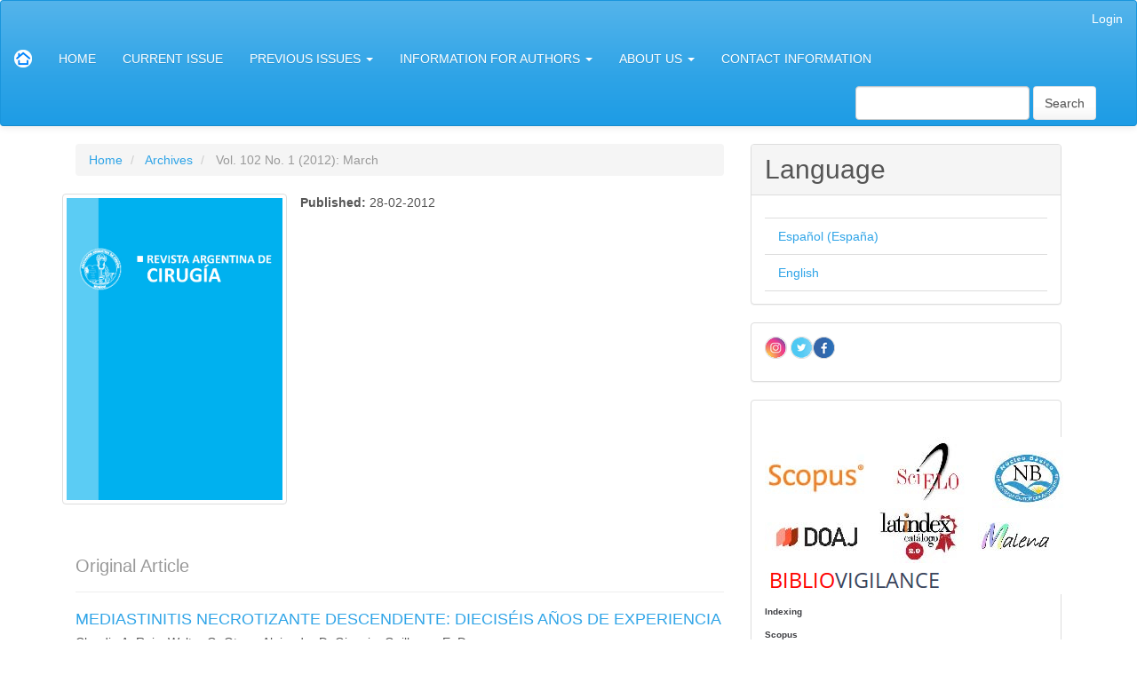

--- FILE ---
content_type: text/html; charset=utf-8
request_url: https://revista.aac.org.ar/index.php/RevArgentCirug/issue/view/53
body_size: 24269
content:


<!DOCTYPE html>
<html lang="en-US" xml:lang="en-US">
<head>
	<meta charset="utf-8">
	<meta name="viewport" content="width=device-width, initial-scale=1.0">
	<title>
		Vol. 102 No. 1 (2012): March
							| Revista Argentina de Cirugía
			</title>

	
<link rel="icon" href="https://revista.aac.org.ar/public/journals/1/favicon_en_US.ico" />
<meta name="generator" content="Open Journal Systems 3.3.0.22" />
<!-- Global site tag (gtag.js) - Google Analytics -->
<script async src="https://www.googletagmanager.com/gtag/js?id=G-S8Y9WPE9WQ"></script>
<script>
  window.dataLayer = window.dataLayer || [];
  function gtag(){dataLayer.push(arguments);}
  gtag('js', new Date());

  gtag('config', 'G-S8Y9WPE9WQ');
</script>

<link rel="alternate" type="application/atom+xml" href="https://revista.aac.org.ar/index.php/RevArgentCirug/gateway/plugin/WebFeedGatewayPlugin/atom">
<link rel="alternate" type="application/rdf+xml" href="https://revista.aac.org.ar/index.php/RevArgentCirug/gateway/plugin/WebFeedGatewayPlugin/rss">
<link rel="alternate" type="application/rss+xml" href="https://revista.aac.org.ar/index.php/RevArgentCirug/gateway/plugin/WebFeedGatewayPlugin/rss2">
	<link rel="stylesheet" href="https://revista.aac.org.ar/index.php/RevArgentCirug/$$$call$$$/page/page/css?name=bootstrapTheme-cerulean" type="text/css" />
</head>
<body class="pkp_page_issue pkp_op_view has_site_logo">
	<div class="pkp_structure_page">

		<nav id="accessibility-nav" class="sr-only" role="navigation" aria-label="Quick jump to page content">
			<ul>
			  <li><a href="#main-navigation">Main Navigation</a></li>
			  <li><a href="#main-content">Main Content</a></li>
			  <li><a href="#sidebar">Sidebar</a></li>
			</ul>
		</nav>

				<header class="navbar navbar-default" id="headerNavigationContainer" role="banner">

						<div class="container-fluid">
				<div class="row">
					<nav aria-label="User Navigation">
							<ul id="navigationUser" class="nav nav-pills tab-list pull-right">
														<li class="">
				<a href="https://revista.aac.org.ar/index.php/RevArgentCirug/login">
					Login
									</a>
							</li>
										</ul>

					</nav>
				</div><!-- .row -->
			</div><!-- .container-fluid -->

			<div class="container-fluid">

				<div class="navbar-header">

										<button type="button" class="navbar-toggle collapsed" data-toggle="collapse" data-target="#nav-menu" aria-expanded="false" aria-controls="nav-menu">
						<span class="sr-only">Toggle navigation</span>
						<span class="icon-bar"></span>
						<span class="icon-bar"></span>
						<span class="icon-bar"></span>
					</button>

																<div class="site-name">
																								<a href="							https://revista.aac.org.ar/index.php/RevArgentCirug/index
						" class="navbar-brand navbar-brand-logo">
								<img src="https://revista.aac.org.ar/public/journals/1/pageHeaderLogoImage_es_ES.png" alt="Inicio">
							</a>
																	</div>
					
				</div>

								
									<nav id="nav-menu" class="navbar-collapse collapse" aria-label="Site Navigation">
																		<ul id="main-navigation" class="nav navbar-nav">
														<li class="">
				<a href="https://revista.aac.org.ar/index.php/RevArgentCirug">
					HOME
									</a>
							</li>
														<li class="">
				<a href="https://revista.aac.org.ar/index.php/RevArgentCirug/issue/current">
					CURRENT ISSUE
									</a>
							</li>
																					<li class=" dropdown">
				<a href="https://revista.aac.org.ar/index.php/RevArgentCirug/issue/archive" class="dropdown-toggle" data-toggle="dropdown" role="button" aria-haspopup="true" aria-expanded="false">
					PREVIOUS ISSUES
											<span class="caret"></span>
									</a>
									<ul class="dropdown-menu ">
																					<li class="">
									<a href="https://aac.org.ar/revista/revista_completa.asp">
										Buscador de artículos publicados entre 1932 y 2020
									</a>
								</li>
																												<li class="">
									<a href="https://revista.aac.org.ar/index.php/RevArgentCirug/issue/archive">
										Current to 2011
									</a>
								</li>
																												<li class="">
									<a href="https://revista.aac.org.ar/index.php/RevArgentCirug/anteriores">
										Journal 2010 a 1985
									</a>
								</li>
																												<li class="">
									<a href="https://revista.aac.org.ar/index.php/RevArgentCirug/anteriores">
										Relatos 2010 a 1932
									</a>
								</li>
																		</ul>
							</li>
																					<li class=" dropdown">
				<a href="https://revista.aac.org.ar/index.php/RevArgentCirug/issue/current" class="dropdown-toggle" data-toggle="dropdown" role="button" aria-haspopup="true" aria-expanded="false">
					INFORMATION FOR AUTHORS
											<span class="caret"></span>
									</a>
									<ul class="dropdown-menu ">
																					<li class="">
									<a href="https://revista.aac.org.ar/index.php/RevArgentCirug/reglamento">
										Instructions for Authors
									</a>
								</li>
																												<li class="">
									<a href="https://revista.aac.org.ar/index.php/RevArgentCirug/proceso">
										Editorial process
									</a>
								</li>
																		</ul>
							</li>
																					<li class=" dropdown">
				<a href="https://revista.aac.org.ar/index.php/RevArgentCirug/about" class="dropdown-toggle" data-toggle="dropdown" role="button" aria-haspopup="true" aria-expanded="false">
					ABOUT US
											<span class="caret"></span>
									</a>
									<ul class="dropdown-menu ">
																					<li class="">
									<a href="https://revista.aac.org.ar/index.php/RevArgentCirug/about">
										About the Journal
									</a>
								</li>
																												<li class="">
									<a href="https://revista.aac.org.ar/index.php/RevArgentCirug/about/editorialTeam">
										Editorial Board
									</a>
								</li>
																												<li class="">
									<a href="https://revista.aac.org.ar/index.php/RevArgentCirug/about/privacy">
										Privacy Statement
									</a>
								</li>
																		</ul>
							</li>
														<li class="">
				<a href="https://revista.aac.org.ar/index.php/RevArgentCirug/contacto">
					CONTACT INFORMATION
									</a>
							</li>
			</ul>

				

																			<div class="pull-md-right">
								<form class="navbar-form navbar-left" role="search" method="post" action="https://revista.aac.org.ar/index.php/RevArgentCirug/search/search">
  <div class="form-group">
    <input class="form-control" name="query" value="" type="search" aria-label="Search Query" placeholder="">
  </div>
  <button type="submit" class="btn btn-default">Search</button>
</form>
							</div>
											</nav>
				
			</div><!-- .pkp_head_wrapper -->
		</header><!-- .pkp_structure_head -->

				<div class="pkp_structure_content container">
			<main class="pkp_structure_main col-xs-12 col-sm-10 col-md-8" role="main">

<div id="main-content" class="page page_issue">

				<nav class="cmp_breadcrumbs" role="navigation" aria-label="You are here:">
	<ol class="breadcrumb">
		<li>
			<a href="https://revista.aac.org.ar/index.php/RevArgentCirug/index">
				Home
			</a>
		</li>
		<li>
			<a href="https://revista.aac.org.ar/index.php/RevArgentCirug/issue/archive">
				Archives
			</a>
		</li>
		<li class="active">
							Vol. 102 No. 1 (2012): March
					</li>
	</ol>
</nav>
		<div class="issue-toc">

		
		<div class="heading row">
		
												<div class="thumbnail col-md-4">
				<a class="cover" href="https://revista.aac.org.ar/index.php/RevArgentCirug/issue/view/53">
					<img class="img-responsive" src="https://revista.aac.org.ar/public/journals/1/cover_issue_53_en_US.jpg" alt="">
				</a>
			</div>
		
		<div class="issue-details col-md-8">

			
																										
										<p class="published">
					<strong>
						Published:
					</strong>
					28-02-2012
				</p>
					</div>
	</div>

		
		<div class="sections">
					<section class="section">
															<div class="page-header">
							<h2>
								<small>Original Article</small>
							</h2>
						</div>
										<div class="media-list">
														
<div class="article-summary media">
	
	<div class="media-body">
		<h3 class="media-heading">
            <a href="https://revista.aac.org.ar/index.php/RevArgentCirug/article/view/468">
				MEDIASTINITIS NECROTIZANTE DESCENDENTE: DIECISÉIS AÑOS DE EXPERIENCIA
							</a>
		</h3>

		
							<div class="meta">
											<div class="authors">
							Claudio A. Ruiz, Walter G. Otero, Alejandro D. Giacoia, Guillermo E. Duza
						</div>
									</div>
			
										<p class="pages">
					7-11
				</p>
			
		
					<div class="btn-group" role="group">
																																																									
	
		

<a class="galley-link btn btn-primary pdf" role="button" href="https://revista.aac.org.ar/index.php/RevArgentCirug/article/view/468/2137">

		
	PDF (Español (España))

	</a>
							</div>
			</div>

	
</div><!-- .article-summary -->
														
<div class="article-summary media">
	
	<div class="media-body">
		<h3 class="media-heading">
            <a href="https://revista.aac.org.ar/index.php/RevArgentCirug/article/view/469">
				IMPLEMENTACIÓN DEL LISTADO DE VERIFICACIÓN DE CIRUGÍA SEGURA
							</a>
		</h3>

		
							<div class="meta">
											<div class="authors">
							Eduardo B. Arribalzaga, Liliana Lupica, Stella Maris Delor, Pedro A. Ferraina
						</div>
									</div>
			
										<p class="pages">
					12-16
				</p>
			
		
					<div class="btn-group" role="group">
																																																									
	
		

<a class="galley-link btn btn-primary pdf" role="button" href="https://revista.aac.org.ar/index.php/RevArgentCirug/article/view/469/2138">

		
	PDF (Español (España))

	</a>
							</div>
			</div>

	
</div><!-- .article-summary -->
														
<div class="article-summary media">
	
	<div class="media-body">
		<h3 class="media-heading">
            <a href="https://revista.aac.org.ar/index.php/RevArgentCirug/article/view/470">
				GESTION DE RIESGO Y EVENTOS ADVERSOS EN CIRUGIA TORACICA
							</a>
		</h3>

		
							<div class="meta">
											<div class="authors">
							Rubén D. Algieri, Eduardo B. Arribalzaga, Gustavo Segura, M. Soledad Ferrante, Benjamín Nowydwor, Juan P. Fernández
						</div>
									</div>
			
										<p class="pages">
					17-21
				</p>
			
		
					<div class="btn-group" role="group">
																																																									
	
		

<a class="galley-link btn btn-primary pdf" role="button" href="https://revista.aac.org.ar/index.php/RevArgentCirug/article/view/470/2139">

		
	PDF (Español (España))

	</a>
							</div>
			</div>

	
</div><!-- .article-summary -->
														
<div class="article-summary media">
	
	<div class="media-body">
		<h3 class="media-heading">
            <a href="https://revista.aac.org.ar/index.php/RevArgentCirug/article/view/471">
				CANCER TIROIDEO RECURRENTE   Diagnóstico, tratamiento y riesgo de supervivencia
							</a>
		</h3>

		
							<div class="meta">
											<div class="authors">
							Osvaldo González Aguilar , David O. Simkin, Hugo A. Pardo, Roman Seva, Daniel Delgado Marin , Roberto Lambertini
						</div>
									</div>
			
										<p class="pages">
					22-27
				</p>
			
		
					<div class="btn-group" role="group">
																																																									
	
		

<a class="galley-link btn btn-primary pdf" role="button" href="https://revista.aac.org.ar/index.php/RevArgentCirug/article/view/471/2140">

		
	PDF (Español (España))

	</a>
							</div>
			</div>

	
</div><!-- .article-summary -->
														
<div class="article-summary media">
	
	<div class="media-body">
		<h3 class="media-heading">
            <a href="https://revista.aac.org.ar/index.php/RevArgentCirug/article/view/472">
				LA VIA LAPAROSCÓPICA PARA LA RESTITUCIÓN DEL TRÁNSITO INTESTINAL LUEGO DE LA OPERACIÓN DE HARTMANN. Consideraciones técnicas y resultados.
							</a>
		</h3>

		
							<div class="meta">
											<div class="authors">
							M. Barbarisi, C. A. Sarra,  J. I.  Pitaco, D. A. Alfonso, E. Gómez, A. M. Minetti
						</div>
									</div>
			
										<p class="pages">
					28-36
				</p>
			
		
					<div class="btn-group" role="group">
																																																									
	
		

<a class="galley-link btn btn-primary pdf" role="button" href="https://revista.aac.org.ar/index.php/RevArgentCirug/article/view/472/2141">

		
	PDF (Español (España))

	</a>
							</div>
			</div>

	
</div><!-- .article-summary -->
											</div>
							</section>
					<section class="section">
															<div class="page-header">
							<h2>
								<small>Presentación de caso</small>
							</h2>
						</div>
										<div class="media-list">
														
<div class="article-summary media">
	
	<div class="media-body">
		<h3 class="media-heading">
            <a href="https://revista.aac.org.ar/index.php/RevArgentCirug/article/view/473">
				TUMOR FIBROSO SOLITARIO EXTRAPLEURAL
							</a>
		</h3>

		
							<div class="meta">
											<div class="authors">
							Jorge R. Grondona, Ricardo A. Bracco, Franco A. de Francesco, Ramón A. Sarquis, Pedro J. Angiolini
						</div>
									</div>
			
										<p class="pages">
					37-40
				</p>
			
		
					<div class="btn-group" role="group">
																																																									
	
		

<a class="galley-link btn btn-primary pdf" role="button" href="https://revista.aac.org.ar/index.php/RevArgentCirug/article/view/473/2142">

		
	PDF (Español (España))

	</a>
							</div>
			</div>

	
</div><!-- .article-summary -->
											</div>
							</section>
			</div><!-- .sections -->
</div><!-- .issue-toc -->
	
</div>

	</main>

									<aside id="sidebar" class="pkp_structure_sidebar left col-xs-12 col-sm-2 col-md-4" role="complementary" aria-label="Sidebar">
				<div class="pkp_block block_language">
	<h2 class="title">
		Language
	</h2>

	<div class="content">
		<ul>
							<li class="locale_es_ES" lang="es-ES">
					<a href="https://revista.aac.org.ar/index.php/RevArgentCirug/user/setLocale/es_ES?source=%2Findex.php%2FRevArgentCirug%2Fissue%2Fview%2F53">
						Español (España)
					</a>
				</li>
							<li class="locale_en_US current" lang="en-US">
					<a href="https://revista.aac.org.ar/index.php/RevArgentCirug/user/setLocale/en_US?source=%2Findex.php%2FRevArgentCirug%2Fissue%2Fview%2F53">
						English
					</a>
				</li>
					</ul>
	</div>
</div><!-- .block_language -->
<div class="pkp_block block_custom" id="customblock-instagram">
	<h2 class="title pkp_screen_reader">Redes sociales</h2>
	<div class="content">
		<p><a title="Instagram" href="https://www.instagram.com/asociacionargentinacirugia/" target="_blank" rel="noopener"><img src="https://revista.aac.org.ar/public/site/images/florencia/instagram2.fw.png" alt="Instagram"></a> <a title="Twitter" href="https://twitter.com/aacirugia" target="_blank" rel="noopener"><img src="https://revista.aac.org.ar/public/site/images/florencia/tw.fw.png" alt="Twitter"></a><a title="Facebook" href="https://www.facebook.com/asocargcirugia/" target="_blank" rel="noopener"><img src="https://revista.aac.org.ar/public/site/images/florencia/face.fw.png" alt="Facebookr"></a></p>
	</div>
</div>
<div class="pkp_block block_custom" id="customblock-indizacin">
	<h2 class="title pkp_screen_reader">Indizacion</h2>
	<div class="content">
		<h5><span style="color: #3e3f43; font-size: x-small;"><strong>&nbsp; &nbsp;<img src="https://revista.aac.org.ar/public/site/images/florencia/logos-indizaciones-doaj-02.jpg" alt="indexing" width="338" height="177"></strong></span></h5>
<h5><span style="color: #3e3f43; font-size: x-small;"><strong>Indexing</strong></span></h5>
<h5><span style="color: #3e3f43; font-size: x-small;"><strong>Scopus</strong><br><a href="https://www.scopus.com/sourceid/21101058815" target="_blank" rel="noopener">See Revista Argentina de Cirugía in Scopus</a></span></h5>
<h5><span style="color: #3e3f43; font-size: x-small;"><strong>Núcleo Básico de Revistas Científicas Argentinas. Res. Nº 0772/17.:</strong><br><a title="Caicyt - Conicet - Member journals" href="http://www.caicyt-conicet.gov.ar/sitio/comunicacion-cientifica/nucleo-basico/revistas-integrantes/" target="_blank" rel="noopener">Caicyt - Conicet - Member journals</a><br><a title="Caicyt - Conicet - Revista Argentina de Cirugía" href="http://www.caicyt-conicet.gov.ar/sitio/revista-argentina-de-cirugia/" target="_blank" rel="noopener">Caicyt - Conicet - Revista Argentina de Cirugía</a></span></h5>
<h5><span style="color: #3e3f43; font-size: x-small;"><strong>DOAJ</strong><br><a title="Ver revista en DOAJ" href="https://doaj.org/toc/2250-639X" target="_blank" rel="noopener">Ver revista en DOAJ</a>&nbsp;</span></h5>
<h5><span style="color: #3e3f43; font-size: x-small;"><strong>SciELO</strong><br><a title="See Revista Argentina de Cirugía in Scielo" href="http://www.scielo.org.ar/scielo.php?script=sci_serial&amp;pid=2250-639X&amp;lng=es&amp;nrm=iso" target="_blank" rel="noopener">See Revista Argentina de Cirugía in Scielo</a></span></h5>
<h5><span style="color: #3e3f43; font-size: x-small;"><strong>Catálogo Latindex Nivel 2</strong><br><a href="https://www.latindex.org/latindex/ficha?folio=19271" target="_blank" rel="noopener">See Revista Argentina de Cirugía in Latindex</a></span></h5>
<h5><span style="color: #3e3f43; font-size: x-small;"><strong>Malena</strong><br><a title="See Revista Argentina de Cirugía in Malena" href="http://www.caicyt-conicet.gov.ar/malena/items/show/1734" target="_blank" rel="noopener">See Revista Argentina de Cirugía in Malena</a></span></h5>
<h5 id="h_93790173991758230543129"><span style="color: #3e3f43; font-size: x-small;"><strong>Bibliovigilance</strong><br><a href="#h_93790173991758230543129" target="_blank" rel="noopener">www.bibliovigilance.com</a><br></span></h5>
<h5><span style="color: #3e3f43; font-size: x-small;"><strong>Base de Datos<br></strong></span><span style="color: #3e3f43; font-size: x-small;">LILACS (BIREME-OPS): <a title="See more" href="https://lilacs.bvsalud.org/es/revistas-lilacs/revistas-indexadas-en-lilacs/" target="_blank" rel="noopener">See more</a><br></span><span style="color: #3e3f43; font-size: x-small;">CONDOR (S.I.I.C.): <a title="See more" href="https://www.siicsalud.com/main/distripub.php/CRG/10" target="_blank" rel="noopener">See more</a><br></span><span style="color: #3e3f43; font-size: x-small;">Base de Datos Periódica, UNAM: <a title="See more" href="http://132.248.9.1:8991/F/FDICU3CTG3K2CN77HG6VCXIMAB2B2LG8M6XAQPMDDCU39X7TLF-13279?func=find-acc&amp;acc_sequence=000028923">See more</a></span></h5>
<p><strong><span style="color: #3e3f43; font-size: x-small;">PREMIO APTA - FUNDACIÓN RIZZUTO, AÑO 1981. <br>Participante de los Requisitos Uniformes, Comité Internacional de Editores de Revistas Médicas. Participante del Proyecto EXTRAMED, Organización Mundial de la Salud (OMS)<br>ISSN 0048 - 7600<br>ISSN on-line 2250-639X<br>Registro de la Propiedad Intelectual 687.145</span></strong></p>
<p align="left"><img src="https://revista.aac.org.ar/public/site/images/florencia/pie2.jpg" alt="CC" width="162" height="34"></p>
	</div>
</div>
<div class="pkp_block block_custom" id="customblock-publicidad">
	<h2 class="title pkp_screen_reader">Publicidad</h2>
	<div class="content">
		<p>Dada la inclusión de nuestra Revista en importantes bases de datos, es frecuente que los autores reciban invitaciones para publicar en otros medios. <br>Estas comunicaciones no están relacionadas con la Revista Argentina de Cirugía. <br>Les recomendamos cautela, ya que existen estafas editoriales que prometen publicación rápida o participación en Congresos, a cambio de dinero, lo cual puede resultar falso.<br>Les aconsejamos consultar las páginas de referencia, en lugar de seguir enlaces recibidos por e-mail.</p>
	</div>
</div>
<div class="pkp_block block_custom" id="customblock-estadsticas">
	<h2 class="title pkp_screen_reader"></h2>
	<div class="content">
		<p><a title="https://revista.aac.org.ar/index.php/RevArgentCirug/visitas" href="https://revista.aac.org.ar/index.php/RevArgentCirug/visitas">See statistics of visits of the last month</a></p>
<p><iframe style="border: 0;" src="https://datastudio.google.com/embed/reporting/46fcbb68-124c-441b-af28-f2d564e86c8b/page/1M" width="300" height="450" frameborder="0" allowfullscreen=""></iframe></p>
	</div>
</div>
<div class="pkp_block block_custom" id="customblock-tasas-de-rechazos">
	<h2 class="title pkp_screen_reader">Rate of rejections</h2>
	<div class="content">
		<p><strong>Rate of rejections</strong><br>2024: 58.7%<br>2023: 45,5%<br>2022:&nbsp; 56.4%<br>2021: 59.7%<br>2020: 37.5%<br>2019: 27.5%<br>2018: 44%<br><br><br></p>
	</div>
</div>
<div class="pkp_block block_custom" id="customblock-fecha-de-actualizacin">
	<h2 class="title pkp_screen_reader">Fecha de atualización</h2>
	<div class="content">
		<p>Updated on 07/01/2025</p>
	</div>
</div>

			</aside><!-- pkp_sidebar.left -->
				</div><!-- pkp_structure_content -->

	<footer class="footer" role="contentinfo">

		<div class="container">

			<div class="row">
								<div class="col-md-10">
					<table border="0" width="900" cellspacing="0" cellpadding="0">
<tbody>
<tr>
<td width="650">
<h5 align="justify"><strong>Revista Argentina de Cirugía. “Fundada en 1960”. ISSN 2250-639X (en línea). Publicación Oficial de la Asociación Argentina de Cirugía. </strong>M. T. de Alvear 2415 - (1122) Ciudad Autónoma de Buenos Aires. Argentina. Tel.: [+54] (11) 4822-6489 / [+54] (11)  4822-2905<br />E-mail: <a href="https://revista.aac.org.ar/index.php/RevArgentCirug/management/settings/website?r=6047a118d4818#appearance/setup/mailto:revista@aac.org.ar" target="_blank" rel="noopener">revista@aac.org.ar</a></h5>
<p align="left"><img src="https://revista.aac.org.ar/public/site/images/florencia/pie2.jpg" alt="CC" width="162" height="34" /></p>
<h6 align="justify">Usted es libre de: Compartir, copiar y redistribuir el material en cualquier medio o formato bajo las siguientescondiciones:<strong> Reconocimiento.- </strong>Debe reconocer adecuadamente la autoría y proporcionar un enlace a la licencia. Puede hacerlo de cualquier manera razonable, pero no de una manera que sugiera que tiene el apoyo del licenciador o lo recibe por el uso que hace. <strong>No Comercial.-</strong> No puede utilizar el material para una finalidad comercial. <strong>Sin Obra Derivada.-</strong> Si remezcla, transforma o crea a partir del material, no puede difundir el material modificado</h6>
</td>
</tr>
</tbody>
</table>
				</div>
				
				<div class="col-md-2" role="complementary">
					<a href="https://revista.aac.org.ar/index.php/RevArgentCirug/about/aboutThisPublishingSystem">
                                                <img class="img-responsive" alt="More information about the publishing system, Platform and Workflow by OJS/PKP." src="https://revista.aac.org.ar/templates/images/ojs_brand.png">
                                        </a>
				</div>

			</div> <!-- .row -->
		</div><!-- .container -->
	</footer>
</div><!-- pkp_structure_page -->

<script src="https://revista.aac.org.ar/lib/pkp/lib/vendor/components/jquery/jquery.min.js?v=3.3.0.22" type="text/javascript"></script><script src="https://revista.aac.org.ar/lib/pkp/lib/vendor/components/jqueryui/jquery-ui.min.js?v=3.3.0.22" type="text/javascript"></script><script src="https://revista.aac.org.ar/lib/pkp/js/lib/jquery/plugins/jquery.tag-it.js?v=3.3.0.22" type="text/javascript"></script><script src="https://revista.aac.org.ar/plugins/themes/bootstrap3/bootstrap/js/bootstrap.min.js?v=3.3.0.22" type="text/javascript"></script><script type="text/javascript">
(function(i,s,o,g,r,a,m){i['GoogleAnalyticsObject']=r;i[r]=i[r]||function(){
(i[r].q=i[r].q||[]).push(arguments)},i[r].l=1*new Date();a=s.createElement(o),
m=s.getElementsByTagName(o)[0];a.async=1;a.src=g;m.parentNode.insertBefore(a,m)
})(window,document,'script','https://www.google-analytics.com/analytics.js','ga');

ga('create', 'G-S8Y9WPE9WQ', 'auto');
ga('send', 'pageview');
</script>


</body>
</html>


--- FILE ---
content_type: text/html; charset=utf-8
request_url: https://www.google.com/recaptcha/api2/anchor?ar=1&k=6LcE_6MUAAAAACM2aL4qbFG8PNDIIl4krUNCLmXE&co=aHR0cHM6Ly9sb29rZXJzdHVkaW8uZ29vZ2xlLmNvbTo0NDM.&hl=en&v=PoyoqOPhxBO7pBk68S4YbpHZ&size=invisible&anchor-ms=20000&execute-ms=30000&cb=vm0061zcg7s7
body_size: 48827
content:
<!DOCTYPE HTML><html dir="ltr" lang="en"><head><meta http-equiv="Content-Type" content="text/html; charset=UTF-8">
<meta http-equiv="X-UA-Compatible" content="IE=edge">
<title>reCAPTCHA</title>
<style type="text/css">
/* cyrillic-ext */
@font-face {
  font-family: 'Roboto';
  font-style: normal;
  font-weight: 400;
  font-stretch: 100%;
  src: url(//fonts.gstatic.com/s/roboto/v48/KFO7CnqEu92Fr1ME7kSn66aGLdTylUAMa3GUBHMdazTgWw.woff2) format('woff2');
  unicode-range: U+0460-052F, U+1C80-1C8A, U+20B4, U+2DE0-2DFF, U+A640-A69F, U+FE2E-FE2F;
}
/* cyrillic */
@font-face {
  font-family: 'Roboto';
  font-style: normal;
  font-weight: 400;
  font-stretch: 100%;
  src: url(//fonts.gstatic.com/s/roboto/v48/KFO7CnqEu92Fr1ME7kSn66aGLdTylUAMa3iUBHMdazTgWw.woff2) format('woff2');
  unicode-range: U+0301, U+0400-045F, U+0490-0491, U+04B0-04B1, U+2116;
}
/* greek-ext */
@font-face {
  font-family: 'Roboto';
  font-style: normal;
  font-weight: 400;
  font-stretch: 100%;
  src: url(//fonts.gstatic.com/s/roboto/v48/KFO7CnqEu92Fr1ME7kSn66aGLdTylUAMa3CUBHMdazTgWw.woff2) format('woff2');
  unicode-range: U+1F00-1FFF;
}
/* greek */
@font-face {
  font-family: 'Roboto';
  font-style: normal;
  font-weight: 400;
  font-stretch: 100%;
  src: url(//fonts.gstatic.com/s/roboto/v48/KFO7CnqEu92Fr1ME7kSn66aGLdTylUAMa3-UBHMdazTgWw.woff2) format('woff2');
  unicode-range: U+0370-0377, U+037A-037F, U+0384-038A, U+038C, U+038E-03A1, U+03A3-03FF;
}
/* math */
@font-face {
  font-family: 'Roboto';
  font-style: normal;
  font-weight: 400;
  font-stretch: 100%;
  src: url(//fonts.gstatic.com/s/roboto/v48/KFO7CnqEu92Fr1ME7kSn66aGLdTylUAMawCUBHMdazTgWw.woff2) format('woff2');
  unicode-range: U+0302-0303, U+0305, U+0307-0308, U+0310, U+0312, U+0315, U+031A, U+0326-0327, U+032C, U+032F-0330, U+0332-0333, U+0338, U+033A, U+0346, U+034D, U+0391-03A1, U+03A3-03A9, U+03B1-03C9, U+03D1, U+03D5-03D6, U+03F0-03F1, U+03F4-03F5, U+2016-2017, U+2034-2038, U+203C, U+2040, U+2043, U+2047, U+2050, U+2057, U+205F, U+2070-2071, U+2074-208E, U+2090-209C, U+20D0-20DC, U+20E1, U+20E5-20EF, U+2100-2112, U+2114-2115, U+2117-2121, U+2123-214F, U+2190, U+2192, U+2194-21AE, U+21B0-21E5, U+21F1-21F2, U+21F4-2211, U+2213-2214, U+2216-22FF, U+2308-230B, U+2310, U+2319, U+231C-2321, U+2336-237A, U+237C, U+2395, U+239B-23B7, U+23D0, U+23DC-23E1, U+2474-2475, U+25AF, U+25B3, U+25B7, U+25BD, U+25C1, U+25CA, U+25CC, U+25FB, U+266D-266F, U+27C0-27FF, U+2900-2AFF, U+2B0E-2B11, U+2B30-2B4C, U+2BFE, U+3030, U+FF5B, U+FF5D, U+1D400-1D7FF, U+1EE00-1EEFF;
}
/* symbols */
@font-face {
  font-family: 'Roboto';
  font-style: normal;
  font-weight: 400;
  font-stretch: 100%;
  src: url(//fonts.gstatic.com/s/roboto/v48/KFO7CnqEu92Fr1ME7kSn66aGLdTylUAMaxKUBHMdazTgWw.woff2) format('woff2');
  unicode-range: U+0001-000C, U+000E-001F, U+007F-009F, U+20DD-20E0, U+20E2-20E4, U+2150-218F, U+2190, U+2192, U+2194-2199, U+21AF, U+21E6-21F0, U+21F3, U+2218-2219, U+2299, U+22C4-22C6, U+2300-243F, U+2440-244A, U+2460-24FF, U+25A0-27BF, U+2800-28FF, U+2921-2922, U+2981, U+29BF, U+29EB, U+2B00-2BFF, U+4DC0-4DFF, U+FFF9-FFFB, U+10140-1018E, U+10190-1019C, U+101A0, U+101D0-101FD, U+102E0-102FB, U+10E60-10E7E, U+1D2C0-1D2D3, U+1D2E0-1D37F, U+1F000-1F0FF, U+1F100-1F1AD, U+1F1E6-1F1FF, U+1F30D-1F30F, U+1F315, U+1F31C, U+1F31E, U+1F320-1F32C, U+1F336, U+1F378, U+1F37D, U+1F382, U+1F393-1F39F, U+1F3A7-1F3A8, U+1F3AC-1F3AF, U+1F3C2, U+1F3C4-1F3C6, U+1F3CA-1F3CE, U+1F3D4-1F3E0, U+1F3ED, U+1F3F1-1F3F3, U+1F3F5-1F3F7, U+1F408, U+1F415, U+1F41F, U+1F426, U+1F43F, U+1F441-1F442, U+1F444, U+1F446-1F449, U+1F44C-1F44E, U+1F453, U+1F46A, U+1F47D, U+1F4A3, U+1F4B0, U+1F4B3, U+1F4B9, U+1F4BB, U+1F4BF, U+1F4C8-1F4CB, U+1F4D6, U+1F4DA, U+1F4DF, U+1F4E3-1F4E6, U+1F4EA-1F4ED, U+1F4F7, U+1F4F9-1F4FB, U+1F4FD-1F4FE, U+1F503, U+1F507-1F50B, U+1F50D, U+1F512-1F513, U+1F53E-1F54A, U+1F54F-1F5FA, U+1F610, U+1F650-1F67F, U+1F687, U+1F68D, U+1F691, U+1F694, U+1F698, U+1F6AD, U+1F6B2, U+1F6B9-1F6BA, U+1F6BC, U+1F6C6-1F6CF, U+1F6D3-1F6D7, U+1F6E0-1F6EA, U+1F6F0-1F6F3, U+1F6F7-1F6FC, U+1F700-1F7FF, U+1F800-1F80B, U+1F810-1F847, U+1F850-1F859, U+1F860-1F887, U+1F890-1F8AD, U+1F8B0-1F8BB, U+1F8C0-1F8C1, U+1F900-1F90B, U+1F93B, U+1F946, U+1F984, U+1F996, U+1F9E9, U+1FA00-1FA6F, U+1FA70-1FA7C, U+1FA80-1FA89, U+1FA8F-1FAC6, U+1FACE-1FADC, U+1FADF-1FAE9, U+1FAF0-1FAF8, U+1FB00-1FBFF;
}
/* vietnamese */
@font-face {
  font-family: 'Roboto';
  font-style: normal;
  font-weight: 400;
  font-stretch: 100%;
  src: url(//fonts.gstatic.com/s/roboto/v48/KFO7CnqEu92Fr1ME7kSn66aGLdTylUAMa3OUBHMdazTgWw.woff2) format('woff2');
  unicode-range: U+0102-0103, U+0110-0111, U+0128-0129, U+0168-0169, U+01A0-01A1, U+01AF-01B0, U+0300-0301, U+0303-0304, U+0308-0309, U+0323, U+0329, U+1EA0-1EF9, U+20AB;
}
/* latin-ext */
@font-face {
  font-family: 'Roboto';
  font-style: normal;
  font-weight: 400;
  font-stretch: 100%;
  src: url(//fonts.gstatic.com/s/roboto/v48/KFO7CnqEu92Fr1ME7kSn66aGLdTylUAMa3KUBHMdazTgWw.woff2) format('woff2');
  unicode-range: U+0100-02BA, U+02BD-02C5, U+02C7-02CC, U+02CE-02D7, U+02DD-02FF, U+0304, U+0308, U+0329, U+1D00-1DBF, U+1E00-1E9F, U+1EF2-1EFF, U+2020, U+20A0-20AB, U+20AD-20C0, U+2113, U+2C60-2C7F, U+A720-A7FF;
}
/* latin */
@font-face {
  font-family: 'Roboto';
  font-style: normal;
  font-weight: 400;
  font-stretch: 100%;
  src: url(//fonts.gstatic.com/s/roboto/v48/KFO7CnqEu92Fr1ME7kSn66aGLdTylUAMa3yUBHMdazQ.woff2) format('woff2');
  unicode-range: U+0000-00FF, U+0131, U+0152-0153, U+02BB-02BC, U+02C6, U+02DA, U+02DC, U+0304, U+0308, U+0329, U+2000-206F, U+20AC, U+2122, U+2191, U+2193, U+2212, U+2215, U+FEFF, U+FFFD;
}
/* cyrillic-ext */
@font-face {
  font-family: 'Roboto';
  font-style: normal;
  font-weight: 500;
  font-stretch: 100%;
  src: url(//fonts.gstatic.com/s/roboto/v48/KFO7CnqEu92Fr1ME7kSn66aGLdTylUAMa3GUBHMdazTgWw.woff2) format('woff2');
  unicode-range: U+0460-052F, U+1C80-1C8A, U+20B4, U+2DE0-2DFF, U+A640-A69F, U+FE2E-FE2F;
}
/* cyrillic */
@font-face {
  font-family: 'Roboto';
  font-style: normal;
  font-weight: 500;
  font-stretch: 100%;
  src: url(//fonts.gstatic.com/s/roboto/v48/KFO7CnqEu92Fr1ME7kSn66aGLdTylUAMa3iUBHMdazTgWw.woff2) format('woff2');
  unicode-range: U+0301, U+0400-045F, U+0490-0491, U+04B0-04B1, U+2116;
}
/* greek-ext */
@font-face {
  font-family: 'Roboto';
  font-style: normal;
  font-weight: 500;
  font-stretch: 100%;
  src: url(//fonts.gstatic.com/s/roboto/v48/KFO7CnqEu92Fr1ME7kSn66aGLdTylUAMa3CUBHMdazTgWw.woff2) format('woff2');
  unicode-range: U+1F00-1FFF;
}
/* greek */
@font-face {
  font-family: 'Roboto';
  font-style: normal;
  font-weight: 500;
  font-stretch: 100%;
  src: url(//fonts.gstatic.com/s/roboto/v48/KFO7CnqEu92Fr1ME7kSn66aGLdTylUAMa3-UBHMdazTgWw.woff2) format('woff2');
  unicode-range: U+0370-0377, U+037A-037F, U+0384-038A, U+038C, U+038E-03A1, U+03A3-03FF;
}
/* math */
@font-face {
  font-family: 'Roboto';
  font-style: normal;
  font-weight: 500;
  font-stretch: 100%;
  src: url(//fonts.gstatic.com/s/roboto/v48/KFO7CnqEu92Fr1ME7kSn66aGLdTylUAMawCUBHMdazTgWw.woff2) format('woff2');
  unicode-range: U+0302-0303, U+0305, U+0307-0308, U+0310, U+0312, U+0315, U+031A, U+0326-0327, U+032C, U+032F-0330, U+0332-0333, U+0338, U+033A, U+0346, U+034D, U+0391-03A1, U+03A3-03A9, U+03B1-03C9, U+03D1, U+03D5-03D6, U+03F0-03F1, U+03F4-03F5, U+2016-2017, U+2034-2038, U+203C, U+2040, U+2043, U+2047, U+2050, U+2057, U+205F, U+2070-2071, U+2074-208E, U+2090-209C, U+20D0-20DC, U+20E1, U+20E5-20EF, U+2100-2112, U+2114-2115, U+2117-2121, U+2123-214F, U+2190, U+2192, U+2194-21AE, U+21B0-21E5, U+21F1-21F2, U+21F4-2211, U+2213-2214, U+2216-22FF, U+2308-230B, U+2310, U+2319, U+231C-2321, U+2336-237A, U+237C, U+2395, U+239B-23B7, U+23D0, U+23DC-23E1, U+2474-2475, U+25AF, U+25B3, U+25B7, U+25BD, U+25C1, U+25CA, U+25CC, U+25FB, U+266D-266F, U+27C0-27FF, U+2900-2AFF, U+2B0E-2B11, U+2B30-2B4C, U+2BFE, U+3030, U+FF5B, U+FF5D, U+1D400-1D7FF, U+1EE00-1EEFF;
}
/* symbols */
@font-face {
  font-family: 'Roboto';
  font-style: normal;
  font-weight: 500;
  font-stretch: 100%;
  src: url(//fonts.gstatic.com/s/roboto/v48/KFO7CnqEu92Fr1ME7kSn66aGLdTylUAMaxKUBHMdazTgWw.woff2) format('woff2');
  unicode-range: U+0001-000C, U+000E-001F, U+007F-009F, U+20DD-20E0, U+20E2-20E4, U+2150-218F, U+2190, U+2192, U+2194-2199, U+21AF, U+21E6-21F0, U+21F3, U+2218-2219, U+2299, U+22C4-22C6, U+2300-243F, U+2440-244A, U+2460-24FF, U+25A0-27BF, U+2800-28FF, U+2921-2922, U+2981, U+29BF, U+29EB, U+2B00-2BFF, U+4DC0-4DFF, U+FFF9-FFFB, U+10140-1018E, U+10190-1019C, U+101A0, U+101D0-101FD, U+102E0-102FB, U+10E60-10E7E, U+1D2C0-1D2D3, U+1D2E0-1D37F, U+1F000-1F0FF, U+1F100-1F1AD, U+1F1E6-1F1FF, U+1F30D-1F30F, U+1F315, U+1F31C, U+1F31E, U+1F320-1F32C, U+1F336, U+1F378, U+1F37D, U+1F382, U+1F393-1F39F, U+1F3A7-1F3A8, U+1F3AC-1F3AF, U+1F3C2, U+1F3C4-1F3C6, U+1F3CA-1F3CE, U+1F3D4-1F3E0, U+1F3ED, U+1F3F1-1F3F3, U+1F3F5-1F3F7, U+1F408, U+1F415, U+1F41F, U+1F426, U+1F43F, U+1F441-1F442, U+1F444, U+1F446-1F449, U+1F44C-1F44E, U+1F453, U+1F46A, U+1F47D, U+1F4A3, U+1F4B0, U+1F4B3, U+1F4B9, U+1F4BB, U+1F4BF, U+1F4C8-1F4CB, U+1F4D6, U+1F4DA, U+1F4DF, U+1F4E3-1F4E6, U+1F4EA-1F4ED, U+1F4F7, U+1F4F9-1F4FB, U+1F4FD-1F4FE, U+1F503, U+1F507-1F50B, U+1F50D, U+1F512-1F513, U+1F53E-1F54A, U+1F54F-1F5FA, U+1F610, U+1F650-1F67F, U+1F687, U+1F68D, U+1F691, U+1F694, U+1F698, U+1F6AD, U+1F6B2, U+1F6B9-1F6BA, U+1F6BC, U+1F6C6-1F6CF, U+1F6D3-1F6D7, U+1F6E0-1F6EA, U+1F6F0-1F6F3, U+1F6F7-1F6FC, U+1F700-1F7FF, U+1F800-1F80B, U+1F810-1F847, U+1F850-1F859, U+1F860-1F887, U+1F890-1F8AD, U+1F8B0-1F8BB, U+1F8C0-1F8C1, U+1F900-1F90B, U+1F93B, U+1F946, U+1F984, U+1F996, U+1F9E9, U+1FA00-1FA6F, U+1FA70-1FA7C, U+1FA80-1FA89, U+1FA8F-1FAC6, U+1FACE-1FADC, U+1FADF-1FAE9, U+1FAF0-1FAF8, U+1FB00-1FBFF;
}
/* vietnamese */
@font-face {
  font-family: 'Roboto';
  font-style: normal;
  font-weight: 500;
  font-stretch: 100%;
  src: url(//fonts.gstatic.com/s/roboto/v48/KFO7CnqEu92Fr1ME7kSn66aGLdTylUAMa3OUBHMdazTgWw.woff2) format('woff2');
  unicode-range: U+0102-0103, U+0110-0111, U+0128-0129, U+0168-0169, U+01A0-01A1, U+01AF-01B0, U+0300-0301, U+0303-0304, U+0308-0309, U+0323, U+0329, U+1EA0-1EF9, U+20AB;
}
/* latin-ext */
@font-face {
  font-family: 'Roboto';
  font-style: normal;
  font-weight: 500;
  font-stretch: 100%;
  src: url(//fonts.gstatic.com/s/roboto/v48/KFO7CnqEu92Fr1ME7kSn66aGLdTylUAMa3KUBHMdazTgWw.woff2) format('woff2');
  unicode-range: U+0100-02BA, U+02BD-02C5, U+02C7-02CC, U+02CE-02D7, U+02DD-02FF, U+0304, U+0308, U+0329, U+1D00-1DBF, U+1E00-1E9F, U+1EF2-1EFF, U+2020, U+20A0-20AB, U+20AD-20C0, U+2113, U+2C60-2C7F, U+A720-A7FF;
}
/* latin */
@font-face {
  font-family: 'Roboto';
  font-style: normal;
  font-weight: 500;
  font-stretch: 100%;
  src: url(//fonts.gstatic.com/s/roboto/v48/KFO7CnqEu92Fr1ME7kSn66aGLdTylUAMa3yUBHMdazQ.woff2) format('woff2');
  unicode-range: U+0000-00FF, U+0131, U+0152-0153, U+02BB-02BC, U+02C6, U+02DA, U+02DC, U+0304, U+0308, U+0329, U+2000-206F, U+20AC, U+2122, U+2191, U+2193, U+2212, U+2215, U+FEFF, U+FFFD;
}
/* cyrillic-ext */
@font-face {
  font-family: 'Roboto';
  font-style: normal;
  font-weight: 900;
  font-stretch: 100%;
  src: url(//fonts.gstatic.com/s/roboto/v48/KFO7CnqEu92Fr1ME7kSn66aGLdTylUAMa3GUBHMdazTgWw.woff2) format('woff2');
  unicode-range: U+0460-052F, U+1C80-1C8A, U+20B4, U+2DE0-2DFF, U+A640-A69F, U+FE2E-FE2F;
}
/* cyrillic */
@font-face {
  font-family: 'Roboto';
  font-style: normal;
  font-weight: 900;
  font-stretch: 100%;
  src: url(//fonts.gstatic.com/s/roboto/v48/KFO7CnqEu92Fr1ME7kSn66aGLdTylUAMa3iUBHMdazTgWw.woff2) format('woff2');
  unicode-range: U+0301, U+0400-045F, U+0490-0491, U+04B0-04B1, U+2116;
}
/* greek-ext */
@font-face {
  font-family: 'Roboto';
  font-style: normal;
  font-weight: 900;
  font-stretch: 100%;
  src: url(//fonts.gstatic.com/s/roboto/v48/KFO7CnqEu92Fr1ME7kSn66aGLdTylUAMa3CUBHMdazTgWw.woff2) format('woff2');
  unicode-range: U+1F00-1FFF;
}
/* greek */
@font-face {
  font-family: 'Roboto';
  font-style: normal;
  font-weight: 900;
  font-stretch: 100%;
  src: url(//fonts.gstatic.com/s/roboto/v48/KFO7CnqEu92Fr1ME7kSn66aGLdTylUAMa3-UBHMdazTgWw.woff2) format('woff2');
  unicode-range: U+0370-0377, U+037A-037F, U+0384-038A, U+038C, U+038E-03A1, U+03A3-03FF;
}
/* math */
@font-face {
  font-family: 'Roboto';
  font-style: normal;
  font-weight: 900;
  font-stretch: 100%;
  src: url(//fonts.gstatic.com/s/roboto/v48/KFO7CnqEu92Fr1ME7kSn66aGLdTylUAMawCUBHMdazTgWw.woff2) format('woff2');
  unicode-range: U+0302-0303, U+0305, U+0307-0308, U+0310, U+0312, U+0315, U+031A, U+0326-0327, U+032C, U+032F-0330, U+0332-0333, U+0338, U+033A, U+0346, U+034D, U+0391-03A1, U+03A3-03A9, U+03B1-03C9, U+03D1, U+03D5-03D6, U+03F0-03F1, U+03F4-03F5, U+2016-2017, U+2034-2038, U+203C, U+2040, U+2043, U+2047, U+2050, U+2057, U+205F, U+2070-2071, U+2074-208E, U+2090-209C, U+20D0-20DC, U+20E1, U+20E5-20EF, U+2100-2112, U+2114-2115, U+2117-2121, U+2123-214F, U+2190, U+2192, U+2194-21AE, U+21B0-21E5, U+21F1-21F2, U+21F4-2211, U+2213-2214, U+2216-22FF, U+2308-230B, U+2310, U+2319, U+231C-2321, U+2336-237A, U+237C, U+2395, U+239B-23B7, U+23D0, U+23DC-23E1, U+2474-2475, U+25AF, U+25B3, U+25B7, U+25BD, U+25C1, U+25CA, U+25CC, U+25FB, U+266D-266F, U+27C0-27FF, U+2900-2AFF, U+2B0E-2B11, U+2B30-2B4C, U+2BFE, U+3030, U+FF5B, U+FF5D, U+1D400-1D7FF, U+1EE00-1EEFF;
}
/* symbols */
@font-face {
  font-family: 'Roboto';
  font-style: normal;
  font-weight: 900;
  font-stretch: 100%;
  src: url(//fonts.gstatic.com/s/roboto/v48/KFO7CnqEu92Fr1ME7kSn66aGLdTylUAMaxKUBHMdazTgWw.woff2) format('woff2');
  unicode-range: U+0001-000C, U+000E-001F, U+007F-009F, U+20DD-20E0, U+20E2-20E4, U+2150-218F, U+2190, U+2192, U+2194-2199, U+21AF, U+21E6-21F0, U+21F3, U+2218-2219, U+2299, U+22C4-22C6, U+2300-243F, U+2440-244A, U+2460-24FF, U+25A0-27BF, U+2800-28FF, U+2921-2922, U+2981, U+29BF, U+29EB, U+2B00-2BFF, U+4DC0-4DFF, U+FFF9-FFFB, U+10140-1018E, U+10190-1019C, U+101A0, U+101D0-101FD, U+102E0-102FB, U+10E60-10E7E, U+1D2C0-1D2D3, U+1D2E0-1D37F, U+1F000-1F0FF, U+1F100-1F1AD, U+1F1E6-1F1FF, U+1F30D-1F30F, U+1F315, U+1F31C, U+1F31E, U+1F320-1F32C, U+1F336, U+1F378, U+1F37D, U+1F382, U+1F393-1F39F, U+1F3A7-1F3A8, U+1F3AC-1F3AF, U+1F3C2, U+1F3C4-1F3C6, U+1F3CA-1F3CE, U+1F3D4-1F3E0, U+1F3ED, U+1F3F1-1F3F3, U+1F3F5-1F3F7, U+1F408, U+1F415, U+1F41F, U+1F426, U+1F43F, U+1F441-1F442, U+1F444, U+1F446-1F449, U+1F44C-1F44E, U+1F453, U+1F46A, U+1F47D, U+1F4A3, U+1F4B0, U+1F4B3, U+1F4B9, U+1F4BB, U+1F4BF, U+1F4C8-1F4CB, U+1F4D6, U+1F4DA, U+1F4DF, U+1F4E3-1F4E6, U+1F4EA-1F4ED, U+1F4F7, U+1F4F9-1F4FB, U+1F4FD-1F4FE, U+1F503, U+1F507-1F50B, U+1F50D, U+1F512-1F513, U+1F53E-1F54A, U+1F54F-1F5FA, U+1F610, U+1F650-1F67F, U+1F687, U+1F68D, U+1F691, U+1F694, U+1F698, U+1F6AD, U+1F6B2, U+1F6B9-1F6BA, U+1F6BC, U+1F6C6-1F6CF, U+1F6D3-1F6D7, U+1F6E0-1F6EA, U+1F6F0-1F6F3, U+1F6F7-1F6FC, U+1F700-1F7FF, U+1F800-1F80B, U+1F810-1F847, U+1F850-1F859, U+1F860-1F887, U+1F890-1F8AD, U+1F8B0-1F8BB, U+1F8C0-1F8C1, U+1F900-1F90B, U+1F93B, U+1F946, U+1F984, U+1F996, U+1F9E9, U+1FA00-1FA6F, U+1FA70-1FA7C, U+1FA80-1FA89, U+1FA8F-1FAC6, U+1FACE-1FADC, U+1FADF-1FAE9, U+1FAF0-1FAF8, U+1FB00-1FBFF;
}
/* vietnamese */
@font-face {
  font-family: 'Roboto';
  font-style: normal;
  font-weight: 900;
  font-stretch: 100%;
  src: url(//fonts.gstatic.com/s/roboto/v48/KFO7CnqEu92Fr1ME7kSn66aGLdTylUAMa3OUBHMdazTgWw.woff2) format('woff2');
  unicode-range: U+0102-0103, U+0110-0111, U+0128-0129, U+0168-0169, U+01A0-01A1, U+01AF-01B0, U+0300-0301, U+0303-0304, U+0308-0309, U+0323, U+0329, U+1EA0-1EF9, U+20AB;
}
/* latin-ext */
@font-face {
  font-family: 'Roboto';
  font-style: normal;
  font-weight: 900;
  font-stretch: 100%;
  src: url(//fonts.gstatic.com/s/roboto/v48/KFO7CnqEu92Fr1ME7kSn66aGLdTylUAMa3KUBHMdazTgWw.woff2) format('woff2');
  unicode-range: U+0100-02BA, U+02BD-02C5, U+02C7-02CC, U+02CE-02D7, U+02DD-02FF, U+0304, U+0308, U+0329, U+1D00-1DBF, U+1E00-1E9F, U+1EF2-1EFF, U+2020, U+20A0-20AB, U+20AD-20C0, U+2113, U+2C60-2C7F, U+A720-A7FF;
}
/* latin */
@font-face {
  font-family: 'Roboto';
  font-style: normal;
  font-weight: 900;
  font-stretch: 100%;
  src: url(//fonts.gstatic.com/s/roboto/v48/KFO7CnqEu92Fr1ME7kSn66aGLdTylUAMa3yUBHMdazQ.woff2) format('woff2');
  unicode-range: U+0000-00FF, U+0131, U+0152-0153, U+02BB-02BC, U+02C6, U+02DA, U+02DC, U+0304, U+0308, U+0329, U+2000-206F, U+20AC, U+2122, U+2191, U+2193, U+2212, U+2215, U+FEFF, U+FFFD;
}

</style>
<link rel="stylesheet" type="text/css" href="https://www.gstatic.com/recaptcha/releases/PoyoqOPhxBO7pBk68S4YbpHZ/styles__ltr.css">
<script nonce="esvdUBRLvojCD1ENYg6UvQ" type="text/javascript">window['__recaptcha_api'] = 'https://www.google.com/recaptcha/api2/';</script>
<script type="text/javascript" src="https://www.gstatic.com/recaptcha/releases/PoyoqOPhxBO7pBk68S4YbpHZ/recaptcha__en.js" nonce="esvdUBRLvojCD1ENYg6UvQ">
      
    </script></head>
<body><div id="rc-anchor-alert" class="rc-anchor-alert"></div>
<input type="hidden" id="recaptcha-token" value="[base64]">
<script type="text/javascript" nonce="esvdUBRLvojCD1ENYg6UvQ">
      recaptcha.anchor.Main.init("[\x22ainput\x22,[\x22bgdata\x22,\x22\x22,\[base64]/[base64]/bmV3IFpbdF0obVswXSk6Sz09Mj9uZXcgWlt0XShtWzBdLG1bMV0pOks9PTM/bmV3IFpbdF0obVswXSxtWzFdLG1bMl0pOks9PTQ/[base64]/[base64]/[base64]/[base64]/[base64]/[base64]/[base64]/[base64]/[base64]/[base64]/[base64]/[base64]/[base64]/[base64]\\u003d\\u003d\x22,\[base64]\\u003d\\u003d\x22,\x22w5R7w5fDqcKPwpMBXh7Cl8KBwow4woRSwq/ClMKYw5rDil5JazBUw7JFG0wVRCPDnsKawqt4bUNWc0Mhwr3CnHTDqXzDlhPCjD/Do8KJUCoFw7fDjh1Uw47Cr8OYAjrDr8OXeMKCwqZ3SsK+w4BVOCTDlG7DnVvDmlpXwoJvw6crV8K/w7kfwqNPMhVhw5HCtjnDj0svw6xFeinClcK1VjIJwogGS8OaccOKwp3DucKbeV1swqcPwr0oMcOXw5I9A8K/[base64]/Dsn9vIcOVwotIwo/DszJ7wpNVW8OfUMKlwofCtcKBwrDCtHU8wqJowo/CkMO6wrrDs37Dk8OVBsK1wqzCqRZSK0cWDgfCscK7wpllw71awrE1PcK5PMKmwrTDphXCmzgPw6xbLmHDucKEwol4aEpJGcKVwpseecOHQHBzw6ASwrx/Gy3CtcOlw5/CucOsJxxUw7PDtcKewpzDmhzDjGTDhmHCocODw7Fww7w0w5/[base64]/DmcK0w5g/[base64]/Cln/CnWNHcGJXQMOeM0l6VHDDiX7Cv8OGwr7ClcOWNnXCi0HCtRMiXwnCjMOMw7lmw7tBwr5RwpRqYCnCimbDnsOnc8ONKcKAM2cMwrHCm1o2w6vCq3LCjcOtacOsSC/[base64]/Chj9cJcOhOy3DumIQSHfDvMKtRX/Ds8Kbwp9JwqnCjsKqEsOPQDvDkMOiKllyO04PUsOKLFYXw75VKcOxw7zCqXhsH1zCrAjCs0pTbcKGwox6QGcJRB7Ck8Ovw5oqCMK8UcO2TwlJw65wwpPCnnTChsK4w4DCncK3w7XDhTo5wpDCsEEewoLDssKlbMK0w4/DrMKAWxHDtMK9d8OuM8KEw5NgeMKyZlvDnMK7CifDscOfwq/DmcOBNMKow4/DqXvCm8OBUMK8wrsuXgLDkMOIcsONwoR/woFJwrY1NMKbUG5QwrJWw7ZCOsKtw4PDk047fcOySyhcwqnDvMOlwoY7w4Bjwr8Dw7TDkMO8ScOUMsKgwqVYwqPDkWPCv8KBTTt7HsK8DcO6Zgx2f0/DmsOnasKsw7kNNsKdwqRCwqZSwrl2U8KKwrnCosO8wqsIYcKJasOtSTrDmsK5wpHDtsKcwqTCvlBjHcKhwp7CqXZzw6bDr8OOKsOew6fDh8OXTEoUw43CpRhSwqDChsKsJ28wV8KgeC7DicOPwpzDswFfEsKPD3bDv8KucAcWbcO4e2Jww4jCv3ktw5ZsNlnDisKzwo/Dm8Ouwr/Dv8Oec8OPw6rDr8K5ZMOqw5LDo8KowrrDqXU2N8Oqwp/Dl8Ozw6saFwIjZsO5w5PDtDFVw5JTw5XDmmlVwo/Ds2zCvMKlw5HDrMOtwrfCv8K4V8OMCcKoWMOvw5hdwrt/w4RMw5/[base64]/CpBEAM8KwJUzDvcKqKlXDimlNUXXDmhvDsFfDtsKzwqJswoZHGDHDmAMgwrrCsMKQw4l7RsKfRyjDlBbDrcOfw60yXMOOwrtwdsKqwo7Cn8K0w7/DmMK4woV0w6QEQsO3wr0owrvCqBpVH8KTw4jCviA8wpHCpcOGXCt/w7l2wpzCmsKxwq09CsKBwpQgwojDgcOQMsKeOcOtw7INAFzCi8Oew5JqBS/DnmfCjX4Rw4jCgnsww4vCs8O+NsKLIBEEwqPCvsKtfBTDn8O5fGPCkkXDvxDDqyIuRMKMMMK3f8Oxw65Ow5wXwpPDocKbwpbCvivDlMOpwpM/w6zDrHnDtHlJNDUjLDrCn8KFwp0BCcOkwrdWwrUrwrsEd8KhwrHCosOvSBBVO8OowrZgw5XCgQRvL8OhfmfDgsOxNsK/IsKEwotVw6Z0cMOjEcKoFcOHw6HDicK8w4fChsOzLDbCiMOMwrouw57DlkhcwqZRwqbDmQAMwrXCmnh0w5nCqsOOEk5gRcKfw5JPaFjDtXnDtMK/wpMFwpLCkFfDpMK9w6QpQFoQwpE6wrvCncKrWMO7woHDhMKkwqwfw7bCpMKHwocQN8KLwoInw7XCjCsXGyEIw7HCjiU/wqvCrsOkJcKSwr8ZE8KQNsK9wpRUworCpcK/[base64]/CrMOEwrHCmcOvTsKCXRwPw7dIS8ODwojCoCHCpcKpw4LCh8K6AQDDiD3CmcKrRsONCGsaD2Auw4vCgsO1wq0JwqlKwqlLw4xKLV1TOEsdwq/[base64]/ChgNBw4RTCjnCrndnPMKnwqDDoEPDnTJ4HMOwfn7CtAzCs8Osd8OQwqTDg18NPMO0fMKJwrMMwr/DmGXDvxElw6jCpsKfdsOqRMOnw7pPw6hxXsOXMgMmw6cZDUTDhsKvw6dnHMO3wqPDmkFdCcO4wrPDuMOnw7XDikg8Z8KfFMK2wo49PGsGw5MHw6fDmcKiwqgEezLCgSHDosKHw5dTwpp5wr/CsApWBsK3TEl2woHDpUzDpsO9w4NowqfCgMOGeFkbQsO/wobCvMKRH8OGwq4+w6d0w4AYFsOAw5fCrMOpw4zCksOWwq8PNsOPOjvCgwBZw6Ijw5pwWMKlInkmOU7DtsOKFAhKQ1FYwqhew5/CvmPDgTFgw7NjAMOdSsOCwqVjdcOFOF8RwqXCosKNecKjwpHDr21BLcKDw6zChsKuUQbDu8OofMKHw6fDnsKcPsOYSMO+wrXDlVUvw6oZwpHDjnhDFMKxFil2w5DCni/[base64]/F2p7K3vCp2TChcO0wrPDsMKWQ3bDsCjDvcOlS8K9w7rCnBh/w6IQPcKQdAJxV8OKw5AkwonDrX5bdMKlLRVKw6fDkMKmw4HDm8Kwwp/[base64]/Cg280Yggqf0zDusKmwo/ClGNGYMO9McOaw6zDtsKVEMKuw4YoIcOOwq8CwoJIwq/[base64]/DlcOIOkEHw65+ECpGIsOdEMKbScKxwp99w5dBETwgw4/DnVF9woALw4nCtAw9wrbCh8O3woXCmiFJXAlQXiLCncOvNiQew5tkfcKTwp1Bb8OIL8K6w5jDuybDosKRw6TCsBopwoTDoSTCscK1fsKYwoXCiwlvw4JiBsOdw4BEH03CoEtCMsOpwpbDtcKNw7bCgypPwo0fCyrDgw/CmGbDtsKXf0EVw5PDiMO2w4/Dp8KYwo/Ck8OuXCHCgMKOwoLDrGgpwpPCs1PDqcO/Q8KHwrTCpsKQWRDCrEjDvMKTU8K+wqrCh1tAw5DClsOUw48oCcKlJWHCjcOndlVvwp3CnBxuGsOCw4BkPcKsw5plw4oPw5gHwpgfWMKZw7bCjMKpwrzCg8KdAkPCsmjDskHChiZIwq/CuzIZZ8KNw7t3YsKhQXspBB5HCsOgwrvDj8K4w77CvsK9b8ODCU0UMMKKSEwPwpnDosOuw57CtsObw7wewrRjeMORw7nDvlnDjXskw7xPw6FtwpjCumMuPFcvwqJLw6/Dr8K0O04AUMOTw4UmMCpcwolRw4oUBXlmwp3CuHfDjUkca8KTbDHCnsO4L3ZSMkLCrcOywpbCkBYkaMOlwr7CixxSW0fDiFXDkGk8woJaHcKew4/CtcKwCT0Aw4/CrCTCvkd3wo0Hw7LCkXo2RiYbwrDCuMKXKcKOIjzClVjDusK/wp7DkEJnTsOve2/[base64]/[base64]/w7lTBsOCKyVHKcOjw7vCqsKdwpBuCFrDtMOswq7CjT/DlkDDvnsJZMOmdcO6w5PDpMOuwo7CqzbDjMKyGMK/AhvCpsKRwrFOHD7DtEbDu8OMTQtww6BYw6dQwpFVw4PCuMKwVMO5w7TDmsOZDwpzwo91w6IXS8OfBFdPwqZVwpvCncO+exp2dsOVwr/Ch8O5wrHDhD4JG8KALcKxXCcVVmfDgnwEw7PDp8OTw6DCm8KAw67DpMKzwrcbwpzDqA5owq5/SkNiGsK4w6nDnX/CtULCiXJqwrXCscKMKl7CrX87albCtxHClGAawqFIw6TDgcOPw6XDlF3DlsKuw4zCssO8w7NfLcOwLcKjDG1KLCEPHMKUwpZbwpJHwr0Qw4h1w7Ajw5wIw67DjMO6MTNuwrlcZhrDlsKdGMOIw5XCssKlG8OfCXrDhCPCh8OnTwzCjcOnwr/CncOnPMO9cMKuYcOEYRfCrMKvDjdowqUGL8KXwrcew5/CrMK7MBwGwpICf8O4OMKXIWXCk27Dn8OyPsKcScKsCcKQSCJUwq4ew5g4w4RxJsOsw6jCt0LChsOcw6LCl8Kxw6zCrcOfw5jCnMOBwqzDjhdjDX1YV8O9wpYIbivCmxDCunHChsKPTsK3w7g5fMK3UcKiXsKTcEtDB8OxCnVYMD7CmwnDsBpIcMOnw4jDuMKtwrUANS/Dq1w6w7PDggvCkgNxwqDChMKsKhbDu3zClcO6Fk3DkUzCssOhbMOsRMKzwo7DrcKewooUw5LCqcOTUCfCtz7CoWTCtkxBw7XDh08jYlklKcOvb8KRw7HDnMOfQcOLwqsBd8ORwp3DnMOVw4/DjMKNw4TDszfCnUnCkxZXY2LDj2TDhz3CrsKlcsKmeUB8G3HCvsKLESjDlMK9w4/CjcObXgxuw73ClgjDj8KGwq1+wp5wVcOMHMO+M8KvNwTCgWHCksOIZx1xw7Rfwp1YwqPCuH03aGgxPcO/wrJYbB/DnsKGeMKLRMKKw4B7wrDCr3bCqBrCrgvDuMOTEMK7I3NpOgNAXcK9CMO+W8OfKnInw6PCg13DgcOueMKlwpbDosOtwpomaMO/wobCmwjCgsKKwoXCmxR7wplww5HCpsKZw5rCk3/CkT03wq/[base64]/w703b3bCtQrDisKiw47Dr8OTAxxTf0EbE1XCnhTDiHXCjwIBwq/DlXzCnjbDg8K9w4U/w4UwPX8eNcOQw5DClDBRwo/DvyViwr7Dp2giw5sOw5R+w7cZwpnCicOCJMOXwpRaZGt+w4zDh3TChMK/UkdbwqDCki8UBsKrDyEYOhpUPsONwpnDg8KLecK1wpzDgB/[base64]/CjUbCjgF6AsKIQ8KwDVPDu8KgworDl8KgcyLCu3QSJ8OnE8OVwqZXw57CvMOeOsKaw5DCsz7DoRrCmEVSY8Kwb3B1w6vDgl9RV8O2w6PDl3fDsiM3wpR1wqA1Ak7CsG7Dhk7DuynDhlzDlRzCrcOxwoIVw7dfw5/Ch0ZFwqdSwqTCh3jCucK/w4vDhMKrTsO8wr5HVyMtwofCgcOCw7cPw77CisOVJxLDqCjDh2jDncKmcsKYw7kwwqljwrZ9w6Unw7gWw57Dl8Ktb8OmwrHDpMKmDcKSYcK6LcK6V8Ojw4LCqywLw4Yaw4Ikwp3DqknDpU7DgAnCm0vDmBDDmSw4bR8/wprCnUzDh8KLVW1BEDvCssKtZATCtmbCgTzCk8Ktw6bDjMKdL2PDgDElwrY9w6BHwqNhwqJSdcKPAhpXAEvCr8K3w6l/woYaCMOWwpp2w7nDtG7CuMKtecKkw6zCksKyDcKIwr/CkMOrD8O6RsKNw5TDnsO+w4w8woJJwpzCp3Rhw4/CkArDt8Kfw6ZYw5TCjcOLXXfCqsOOFAjDjEPCpsKKJRTCj8Oww47DkVsywpNiw79HAcO1Dk51WSgaw5Jmwr3DryAMQcOVGsK2dMOww5bCvcOZHiPCp8O1bcKZFsKSwr5Bw7lww6/CrcORw68Mw5zDvsKPw7hwwrrDgFjDpBADwpg/woRZw7PCkiFaXcK3w5rDtMOtYWsMR8Kuw5Bew5/Dg1EhwrjDoMOCwpPCtsKVwqzCjsKbGMK7wqJvwoIFwpsDw6vDuxJPwpHChgrDq2zDnj5/[base64]/[base64]/DkMKNKMOcSEJEFS/CosO1w6Akw4tsTlt3w6XDr3bDqsKxw4jCpsOxwpnChsOSw4gpBMKaRB3DqnrDisKIwpY8PsKgJFXCsSjDisOZw7/DlcKGeDbCh8KJEyTCrXNNdMO/wqvDhcKhw7UUHmNeMVTCt8KMw7o+W8O9HAzDicKkc3LDtcO3w6M5dcKHE8K3I8KDJMOMwrRqwqbCgSo2wo16w7PDvjZKwpPCsGMuwoHDjmVoJMO6wppZw7nDv3jCnBgRwpjDjcODw6/CnMKYw7ZrRnVCeB7CnEltCsKjJ0rCm8KucQUrOMOnwqZCUh0ZKsOCwpvDj0PCocOOSMOZbsOUPsKhw4dRaToUDyQ2KDFowqLDpWUGJBh4w6pGw60dw6bDtTNOTj9tCGXCmsOew7RWSxhEMsONw6PDgBfDn8OFIGfDjQZeLRlQwp/CoBMvwrI4eHrCn8O2wpjDqDrCmRjDkHQsw5fCnMK3w7Agw7xGQ1LCi8KJw5jDvcOdHsOtLsOVwo5Pw70qWQDDicODwr3CjjEsU13CnMOEf8KBw5RUwqfCp2BhNMO8PcK7RH7ChEAsHnrDqHnCpcOiw58/[base64]/IsOnw6PDr8KuHlckwpbCpsKOTcOFwobDhCTDl3YDVcKmwqDDncOvcMKewox7w4QeK2rCt8OuFRxgYDjCo1/DnMKrwozCn8Knw4bCmMOxe8KAwqXDoynDvg/DhnU/wrPCssO/aMKGUsKgM35ewo43wqt5fWTDv0oqw7zDmnLCkWVawoDDpT7Do0Uew4LCuXVEw5gVw6zCpjrCqDwtw7jCnGYpMmlyWXLClz45NsK8UEfCicOCXMO0wr5BCsKuwqzCj8KDw4/[base64]/CjCDDs8OSRSjDu2zDiMKnwq3DhivDlQHCisOdwr4AEDXCtikYwrVBw5ZYwosfGsO5U14Jw4HCusOTw7vDtxTDkTXCgGfDlj3Cpz8iBMKTNUcREcKCwrjDvAg7w67ChxvDq8KJCsK4LF/Ci8Klw6LCvS3DqBg5w4vCrAAMfXRGwqcSMMOXH8KewrPChj3CmnrCi8OOZsKkI1lWQjZQw6rDsMKbw6vDv0VrbTHDvwQNN8OBdz91XhnDjGLDgiACwqMIwoswbsKowrhow5A/woJ4fMKDQjIRQzPDoknDtzJuansyABfDtcOlwoo+w5bDp8KWw7V6woLCnMKsGBBQwpnCvDvCi3NZcMOOI8KKwprCg8OQwqPCsMO/c2PDh8O8enjDpjF+QGl2w7R6wos5wrXDmMKPwoPChMKlwpoqezTDsmcIw5nCq8K+fDJrw4NQwqdTw6fDi8Kjw4vCrsOAWR8UwrkxwoYfOyrCt8O8w6Nwwok7wqldRUHDtcOvEnQVBD/CnsKhPsOewrTDgMOneMKUw6YHHsO9wpECwoLDssKuaE0cwpA9w6Uhw6A1w6bDu8K7W8KTwqZHUVbCklYDw6o1fQY6wrYww53Dq8K6wovDg8KQwr8BwoJOOmfDisK0wpTDqDvCksOSRsKsw5/Dg8KhdsK2EcK7UgzCosKoSyTChMK3AsOtNX3CrcOANMOZw4pXd8K7w5XCkW9dwosyQCU8wp/[base64]/ChljCulPCm8OGaRHDjMOkHsKKw6E9G8KlIBDCvsK3PSd9eMKfOiJIw61pfsK4XjHDiMOewqTCmDlVScK5ZTkFwr4Lw53CgsO0GsKGZcKIw4NgwpnDncKdwr/DumMTBsO2wrldwqDDq1giw4DDljjCh8KHwqsSwqrDtirDmQBnw75UQMK+w77CkhLDjcKlwqjDscOgw7YXOMOHwok8DsKhe8KBc8KnwobDnRd9w4F2ZHwlFG0mcDLDgMKjLFvDnMO4esK0w4/DmhrCicKzNDF6D8KiYmYnEsOmbzPDmCteb8K0w53Cs8K+IVjDsnzDj8OZwobCiMKmf8Kpw5HCowHCpMKHw45mwp8xSQ3DghFBwrx1wo4aIVlTwofCkMKlEcOLVFLDg0gjwp3DjsOCw5zDvWNZw43Dj8KNcMK7XjAAQTfDoHMMTMKiwoHCp0wuGFZ/[base64]/w5DCo8OiMnnCkkrDgDHCklvDrWnDsl3CljjCmsKQGMKCGMKbQMKgWUTCs1JYwqzCvmorJGlEKVLDrzPDtS/Ct8KTFx10w6BhwoQDw5jDpcODIEEMw5LCusK5wqfCl8KpwpjDu8OCUlbCtQQWL8K3wpvDs30UwrxxRmrCtAkyw6PDlcKuVhPCncKPTMOyw73Crjg4M8Ocwr/ChTZqFMORw4Yqw5lNw6PDv1rDsHkLO8OCw7kOw509w7QQQMO1dRjDgcKpw5YzZMKvaMKuN0XCscK0PwQCw4Y0w5bCn8KcQXHDj8OrE8K2VcKBSMOfbMKTDsKbwp3CuwN9wq9cZsKrL8K/w7sCw5hwJ8KgZsKwe8KsJcKiwrp6OknCigbDgcONwpnCt8Otc8KUwqbDicKNw5kkDMK3N8K6wrAFwrl2wpAGwqt9wr3DkcO2w53Dih98QcKoIsKhw5xXwpPCqMKiw7IRcQtkw4/[base64]/[base64]/CqhfDscOKw5LCoMKtwrgpPsOlw4AtVMOFwo7DsMKKwoMSKMKsw7B3wonDrnDCvcKxwpISAsKqems6wrjCgMKiGsOnYUVjTcOvw4pgZMK+fcOXw7IEMh4zYsO+B8KhwpBkDcO4VsOuw5Brw5XDgg3DrcOEw5TDkX3DtcOhFHLCocKjTMKKMcORw6/DrEBZEcKxwpHDu8KAEsOvwqESw7DClg06w6cabcKew5TCkcOwRMOgfH/[base64]/CrFTDtTrChMKhY8OKw7/CkMOWUcOPSF7CrMOUwr8mw50WOsKmwp3DnCXCpMKFdQ5Xw5AuwrDClDnCqibCohQwwr1EHBrCo8OkwpjCsMKcVcOawpTCkwjDtgRRTQrDvRUHTWp0wprCk8O8GsK0w6ogwqnCml/CiMO/GFrCmcOjwqLCvHYHw7hCwpHCvEHCisOhw7IFw6YOKATCig/[base64]/Dt8O1YhvDs8KUAMO/KMKJI3zDmS3DrsOqw57Cs8Oqw6VtwqHDu8Otw57CvMOvWmtoF8OrwrBLw4zCoUF6f37DkkwKb8O+w63DnsOjw7gUccKfPsOeTsKYw4PCoQJWKMOdw5fDtFLDvMODBAgKwqXDozYMHMOgUn/Ct8KgwoEgw5FTwpPDu0JLw7LDhMK0wqfDuHQxwpfDksOpW35SwpzClsKsfMKiwo1/XUZZw7UMwrLCiG4MwqvDmTVTY2HDly3Ct3jDscKtHcKvw4QcanvCu1nDjlzCtjXDmwYwwq5jw71DwpvCs33DnxvCrcOSWVjCtHbDqcKWKcKtOCVoSFDDp31twpLCssK7wrnCiMOKwovCtjLCiijCkUDDgyfCkcKreMKXwoULw61MX1pfwp/CpWBZw6MEFHpiw6Q+FcK1Ty/Cm3cTw78IfcKGNcKGwowAw73Dg8KoZ8KwAcOEBT0Sw5fDjMKlaXZeesKWwoprwr7DvS/CtiPDs8KZw5MLYjVQbGwZw5V6w6Z7wrVswqddblIyGjfDmxk5w5lTw5Z+wqbDisOew4DDoAzCi8KOEhrDpB7DhsKJwr59w5QafyTDncOnEQxiSRhgCjXDhmRowq3DocOIO8O8ccKyXgAFw54iwpPDgcOxwrJ+PsOgwohQWcO/w4k9w4UXfW0Hw6zDk8Ofwp3CvMO9ZsOLw7cAwrnDq8O+wqg/w5wVwrTDs30TbT3Dq8KnWcKpw68ZSsOfcsKGZD/[base64]/[base64]/CisKOw5TDilrChgBzGsO5wpVGS8KMbVLCvnotwqbCtsKfwo7DqsONw7DDlXbCtRjDu8OswoMswq7CusOSTSBsTMKaw43DgkzCijPCtgTDrMKvMwkdAmUMH1YAw4ZSw41zwoDDmMKpwoEzwoHDtGDCryTDgCY8WMK/[base64]/GsKtwqnDh8O3M8O7wpzDmsKSGl7DkB17w4s5LFBzw4BBw73DpsKQEMK4U3oMa8KFwqAJZUBOYmHDj8Kbw5ARw4/CkCvDvxMEXU98wopowqTDrcOawpsfw5bDrDbCqMKkMMO1w5nDvsOKci3DvyPCv8Oiwpg7TC5Ew7Fkwowsw4TCu13CrDQhF8O2Twxowq3CnwHClsODK8KHLMOnOsOiw5XCkMKJw4dmFxcgw6bDhsOVw4PDk8KPw6sobMKwVsKBw7F4wrPDjFDCpcKQwprCr0/DjFB4NlfDisKSw5VSw6nDjVvCh8OUecKQMMKBw6bDocOQw516wp/CpSfCtsK0w7jCvkXCt8OdAsOnPsOtagrCisKAecK8I05zwq5OwqXCgF3DjsO9w5hAwqAoUH1uw7jDu8O4w7zCj8OowpHDiMOaw7M1woBSBsKPVsODw7zCssK3w73Dh8KEwpRSwqDDgitYZG83WMOrw585worClF/[base64]/[base64]/[base64]/[base64]/OFbCrWHCvAUIw7tuwp7Cj8KuO00vw78aZMKxwr/[base64]/wojDrxZMCiMaw5LDjUjCjgt4NR1ADMOPScK3bHfDmsObF0EuUBHDv0DDkMO8w4Qqw4rDk8Kiw6sOw4Yxw6jCuxzDrcOGYwfCgFLCklhNw6nDlsKhwrh7W8KewpPCnFcgwqLDpMKTwqAUw5HCiFRtCsOhbArDs8KFGMO7w7I+w4QZOF/[base64]/Dr10VPEIvYHPDh0ZmQX3Dr8OcFWMxw4VJw6MKAnM8RsK2wr/DuR3DgsOnYCfDvMKud1ZLw4lIwoY3DcKyccOuw6oEwovCrsOlwoIuwrxGwpsvGgTDj2PCtsONCnZ2w6PCiDPDn8KGw4kWc8Otw4bCsyQYTMKaL1zCnsOeVMOYw7knw7p8w4pxw4cfLMOeWH02wpVww6XClsOOVmscw67Cv3Q+KMKnwp/CrsO7w6sKYTDChMKmc8OlHhrDoibCiF7Ct8K8ThbDkCzDsRHDvsKTw5fCtEtKUVE+UnEDWMKdO8Krw7DCizjDghQUwpvCnF9rYwTDm1/Cj8OEwo7CgDUFOMONw60tw5VBw7/CvMK8w61GdcOvOXYyw59dwp3CqcKSeCAfLSQYw55SwqIGwp7CgmjCt8OMwrkvJMKtwqTChFPClB7DusKVSy/DlBpDIwjDncK6ZQk6IyvDuMOFcD10SsOhw5YXBcOiw57ClxjDiWVhw75gF1xjw4Q/UWLDoVTCkQDDh8Orw4DCsiMxJXLCiVwPw5PChcKMe19ZXn/Dgi0lTMOvworCg0zCijvCr8Oyw63DiR/CqR7Dh8OswpzCosK8V8Ktw7h+DXdZAWDChkbCo1lcw5TCuMOTVRogI8O3wonCnm3Cgy9gwpzDtm5FXMK2L3DCuwvCvsKdB8OYCCvDpcOpaMK7HcKLw4HDtg43GCXDr2Bqwrh3wqPDhcKybMKFT8KdEcOYw5HDrcO/wpclw48Hw7LCuTPCi0JKYA1pwpkIwobCuE4lVDltTilZw7Y+TWUOUMOzworDnjjCvjxWJMOcw6Frw7sJwqnDvMOIwp85AlPDh8KEIlfClXAtwodhwo/CmMO3Q8KgwrJHwpLClF5BK8Khw4LCtnHDnwvCvcKlw5VDwrxYKFBJw77DgsKSw4bChS9cw5bDo8KNwolEXUdrw6zDgBvCujtEw6TDkgrDuTRRw4zDtQ3Cl0E8w4XCoTrDvMOVL8K3dsKWwqvDijfDp8OfOsOybGkLwpLDjG/CmcKywpjChcOea8ONw5LDkV14P8Klw6vDgsOaXcO3w7LCh8OVP8Ktw6pjw6BgMS47bsKMEMKhwpVdwrkWwqY7UUtHHFjDpz/CpsKww44uwrQ+wozDiSJGZn3Dlm90NMKVHEVXB8KjI8KnwrnCgMOaw7jDlQ9wRsOMwojDtMOtYTrCijACw4TDl8KJGMKUB2k4w7rDnhw9RggZw7IjwrVdKMOEK8K3BzbDuMOcfWLDqcONDjTDucOaCAJ/ADcocMKhw4cXK1gtwpFmKlnCqAsEBBxrWVUQfR7DicOWwrTChMOpV8KhBHfCmCTDmMK8WcOlw4bDpShTBTocw67DicOqVW3DosKVwodxbMOCw7UxwqPCq0zCpcOAfSZvOSZ1X8KfH3wAw7nDkDzDgkXCqlDChsKKwp/DmEZeci4/wqvCkWppwooiw7EoNsKlZxbDicOGUsOIwqsJMsOZwqPDncKjWhzDicK3wqNqwqHCuMO0ZFsPC8KSwqPDnMKRwoxiN3dvNx1NwqnDq8KfwpzDr8OAdsK4McKZwpHDj8OfC1l/w6o4w4gxegx3w6PCuGHClDN0Z8OMwp5IOk8TwpfCosObNmrDqE0sWCZYYsKZTsKpw7TDrsOHw6RHCcOmw67DosOJwqt2BxgwS8Kbw7RqU8K8HTnCgXHDlAM/V8Oww6/[base64]/DjiEnN8O0w7bCnXnDhSQfw6ARw53CusKMw4F2EmJSKsK3GcK/DcOSwqJQw6zCkcKrwoJADAIGDsKSBypTOGQSwoHDljPChxhKbzsjw4/Cj2YHw7zCjioaw6TDn3nDuMKMPMK4F1EXw7zCl8K9wqTCksORw6LDosO0w4TDncKDwpLDpUbDkTMvw45iwo3Dt3jDvsK/KVt0Rws4wqcXY3w+w5AReMK2CCcOCB/[base64]/wogAcSciPirDtGdkD8KeSVAhfk8Dw5xfKcK5w7vCnsOcDBIXw49jfsK+FsOwwrMlZHHCsHZzVcOleS/Dl8OWFMKJwqxdPsKmw6nDhT8Sw58lw78mQsOXOTbCqMOvNcKawofDncOgwqc0R07CgnnDti83wrIjw6HDj8KMelzDoMOhPxbDmMOdYMO7XyPCq15+wotKwq3CgW8FP8OtHUIEwpoFacKiwpPDrUPCnh/DrSPCisOUwpTDjcKDBcOIcVgaw7NMY1VUfcO8JH/Cp8KeLsKDw6gYPSfDjWIAWUbDjsKHw4kjTsKzVQR/[base64]/[base64]/[base64]/w7oSwonDukpdYkrDiWA/w61DDQF1EsOdw6zDsAcoYkvChUrCu8OQH8Kww6fDlMOYQDwnPSVQIBXDijbCgADDjlo6w6tRwpVCw7VzDVo3EsOpdjt5w60eSC7ChcO0KmjCqcKVacK1csKGwpnCusK/w5Ilw4lXwpI2XsOEScKRw5/DhcOEwrocJ8Ktw7VPwrvCjcOlPsOywr1xwrULUiJHLAAjwrPCg8KlVcKYw7gNw4fDvcKcFsOnw5rCiH/CuznDu1MUwo0tBMOHw73DusKCw4nDkEHDh30iNcKRUSNCw6HDicK5TsOow6ZRwqFiwofDnyXDu8OTWsKICmVAwrBhwp8IS1NNwplXw4PCthkZw4Jef8Oswp3DrMO5wpBIdMOhSj1Iwo8tX8Ohw6jDiCTDmFMnFSVIwr45wpvDhMK/w6jDtcKXw6nDisKee8OowqTDuV8bYsKrTsK8wopCw6PDisOzVkXDgMO+MCTClMOrb8OvCCZRw4jCpDvDgFLDtsKow7PDlMKbcFFxOsKyw4FqX3xpwoXDqxsgb8KPwpzCpcKvGUPDhjx/GkPCnAXDpcK0woXCtRzCqMKlw63CvkXClz/Dim8OW8OCOEgSPXPDoQ9BLFsiwq7Co8ORU2xEV2TCp8OewoY4XHYQRFnCr8OewoTDo8K6w5vCtwDDkcOOw5zCk3t5woXCgsO/wprCr8KVX1vDmcOewq5Kw6UhwrjDvcO8w4NbwrVydiUXC8OjNDbDrDjCoMOmSsOqE8KNw4/CnsOMKsO3w7RsPsOxM2jCrCdkw7IOB8OgA8KbKFJGwr8aI8KtH3TDq8KUBgnCgsKcDsO+d1HCgkVoCSfCnRLCoXtIC8OYf2NgwoPDkQ/[base64]/[base64]/DusKYw5hvJMKJKz4nwq8nY8KXw7PCtS4nw4DDrnxQwoc+w6LCq8OfwrbCkcOxw7fCmWozwqTDtQ12dh7Ct8O3w7thLxtyHmnCiiTDpG1/wpBHwrnDkiAowpnCrzvConrCkcOiUwbDv33CnRQ5Vw7CrcKxaU9Jw7HCogrDhRfDnn5pw5zDtMOFwq/[base64]/Ciz3Cv0nCuBPCt3PCgVktZEkHwqNWwprDrWxkwoLCp8OwwpzDtMO0wqM9woEoHMO7wr5/NEINw4Z5NsODwpZ/w7M8JGYuw6omdRfCkMOhNwBywoHDpjHDnsOMw5LDusKpwrfDrcKYM8K/QMKZwr0tNTFpLjjCqcK2QMOPZMK2LcKowpHDkxvCg3jCkFFSSVddHMKQeAPCtijCgl/ChMOCI8KGc8OWw7ZLCEvDtsO8wpvDhcKcA8Oowpp2w7HDphfCtSQBFFR0w6vCsMODw4PDmcKnwpZlwoReKcOIRVLCnMOrwrkHwoLCrjXCnnYQwpDDlHxlJcOjwrbCrBxowrsaY8Kewopnfx51eUQdbsKfPk88WMKvw4INQGxGw4JUwq/CoMO+bcOxw5bDiBrDm8K4K8KgwqseZcKNw5wbwoQMe8OifcOkVkfChDbDj0fCscKUYsOOwohcZcK4w48uSMO9B8OXQmDDvsOZBTLCpxXDtMObYTfCh3lbwqoCwr/CssOzIiTDn8Kdw5hyw57CvXHDmBbDnMKiYSMnUMKeZMKOw7DDhMKLVMK3byY5X3gswqTDslzDmMOrw6rCkMOjccO4OizCi0Rhw6fCn8KcwprDiMKACDzCm1kxwrDCmcKyw49NVCzCtT0sw6FYwrrDrQZ/GsKcUU7Dl8KXwqEgflRfNsKKwq4PwozCj8O/wrlkwq/DoQRtw7NxNcO1QcO9wpRJw4jCgMKpwq7CqUIbDxzDvUhbCsOpw7LDi2kNLMO6C8KQwoXCnSF6GAfDlMKZLj7DhRAJKMOIw4fDosODME/CvD7CrMKcBMKuBSTDg8KYOsKYwrTCoQNYwr3DvsOCeMOWcsOpwqfCvzFzaB3DlF/CshJuw742w67CoMKmJsKHY8K6wqNEJmJbwo/[base64]/[base64]/[base64]/W8KNw4vCrMO5G8Oewr4TwoHDtsOLcMKCwr3CjhrCtcO0IVVuCCNzw6XCsQPCiMOtwpx6w7vDl8K6wpfCisOrwpcBDH0NwrwUw6FRIAFXcsOoCwvClkxqCcOuwq4hwrddwonCsl/CqMKZP1/Dv8KewrB/w5YPAMOzwr7CuHZrO8KBwqJYMFXCgSBNw6vCvRXDn8KDIcKpBMKXF8Ofw7ABwo3Co8O3F8OQwozCucOaVGMHwpINwovDvMOyZ8OfwrRhwqXDu8KPwoYiWFTCpMK3f8O+MsOVa0Rnw6FbaV0EwrLDhcKPwqBjYMKIUsOMJMKHwpXDlVDCnRFTw53DmMOyw7zCtQ/[base64]/[base64]/[base64]/UMOsOMK4w4MQFMKVGcOTwp3Dt0AdwqUUEjLDp8OROsOMScOfw7N7w5nCsMKmN1x9JMKrB8OaIcKWCQ16OMOFw6bChzPDvMOiwqxOEsK/JG4ZZMOOw47Cj8OoV8O0w7YeFMOuw58DZX/DqkLDksOkwohEasKXw4Q+OhFZwqwfDMOdG8Oyw4kWbcKwbzMOwovCuMKNwrpww7/Cn8K3AhLCtm3CuXAyJcKVw4ccwqXCrgwOY0wKGGkIwpIALmNTIsO8OmchE2fCkcKSIcKUwobDlcOUw47ClCl4N8KCwpDDvU4YF8OkwoQDKnXCjQB0T20Pw5rDm8OewpjDhkTDlyhYIsKAVncbwoXDpWdrwrfDmgHCoG52wp/CoCtPEjvDuEV7wp7DjzXCr8Kuw5sRWMKiw5NPfgrCumHDs1wENcKMw7dtAMOrI0smLgkjCjvCjGpCZMO3EsKpwoItK3UkwpAhwpDCmXFcLsOsK8KkYQ/CsXITXsKHwojCksOkNcKNw5JJw6HDrH05O1M/HMOUMwDCnMOkw5McGMO/wqYXGXg7w5XDsMOkwrrDqMK6O8KHw7sEXcKuwrPDhCvCgcKBMsKtw4Uhw4nClzk5QRLCiMKHOBdsA8OgBTlAPDvDvxnDh8O0w7HDjFc3EzNuNw7DlMOpRsKqQyg9w4wIJsOtwqp2UcOAMcOWwrR6QGcqwo7DsMOoZA/Cq8KDw61FwpfDscKPw57CoE3Co8OSw7FZLsOtGQHDrMO/[base64]/aMKVbj1FwrTDokDDgA5hU8KVYcK/bhnCjEjDlMOSw7XCqcOJw5sNJ3DChR9EwrplcxEJIsOWZEd3D1LClCs5RlJ4TX5hBkcENQzCqDcjYMKAw6d/w7vCocOhJsOGw5gCw45wX2XCnsOTwr9jARPCkBR2wr3DgcKbCcOKwqBoFsKFwrXDgMOow7HDsS7Cm8Kgw6xddVXDpMK/csOeK8O5ZxFFZkBUJQTDucKHwrTCowPDiMK2wrlqacOswpFfScKQUMOZbMOYIVfCvC/[base64]/[base64]/Du8K3LwlDQMORw6TChRnCs8KGw5PClx3Cokczw4fDhsOJbsOewqTDucKowrPCv23DtSA9YcO0HW/CrGDDt2sUWsODLzEYw4NkFyhVe8KGwqnDv8OhIsKtw4XDgwcDw7UZw7/DlCnDscKZwqFgwrLCuCLDjULCixtYccK9A0DCtFPDiQ/Cn8Kvwro0w57CnsOWGAjDgh0fw5lsVMKBE2bDqA0IGHLDncOwAEpOwoo1w45XwrdSwpN6bcO1VsOow6cOwqojCMKuUsOAwrYQw7fDmX93wrl+wo/DssKrw7jCkDFlw6PCp8OnBsOGw4rCvcObw44fSnMdJcOTCMOPBhBJwqgeD8KuwoHDvhASJT7ChMOiwoh3L8KcXgXDqcKIMHdywopZw63DonPCoHpgCQrCicKON8KuwoMAdiB6GAwCXMK3wqN7GsOYP8KleD1Iw57DrcKEwo4gPXnCrD/CpcK0PAFuaMKIOyPDkFPDom9YZR8JwqvDtcK8wpbCkyLDpcOqwol1EsKSw63CiGjDhMKTK8Khw6sFFMKzwrnDpVzDkgTCkcKKwpzCqjfDlcKQZsOIw6nCtW8WXMKew4dkSsOsTjBMacOyw7Q3wppuw6fChEUVw4PDl317b18LKcKvDTQ6S3/DsWcPWit+ZxouV2bDghDDgCfCuhzCjMOvO0nDgA/[base64]/Dr8OVwrLCqcOEJsKSOmAoKWzCjcOkwp3Dgw9NX0xlGcOYfkARwqjCnRrDuMOGworDh8Oiw6HCpDPDuQcCw5XCrRvDhEkCwrfCicKqYsOKw4XDm8OYwpwywq1swozDiANkw5kDw5Zaf8KTwprDp8O5EMKSwp/CiQvCncKCwojCoMKfJWvCi8Olw6UYw75ow4knwokjw6/CslzCv8K1wp/DscKJw6fCgsOawrRSw7rDrzvDuS0ewpPDrXLCoMOuGFxjfhbCo1XDoE9RHH9fwp/CvcKNwoLCqcKcCMOAXzEEw4Akw4VCw7XCrsKjw7dCSsONKX8oM8Knw6wqw5AYYwRww64VTsOww7sFwrzDpsKjw6IswoDCtsOkYcKTGcK4X8K/w4zDh8OOwo4uaAggSE0cGsK/w47Dp8KMwrfCp8Ouwol5wpEPEU4TcXDCsBh+w4kCH8OowrDCtivDgMK6TRzCisO2woDCr8KOdMOBw73CsMONw6/[base64]/wohkwokAYcKTZ8OCw5ISw6kyCQXCpkvCrcKvRMOQSwkKwpQrYcKNfCzCoRQvQMOmY8KFbsKXR8OYw4PDssOZw4fCkMKhBsOLbsKXw6/Cj1Bhwr3DlT/[base64]/[base64]\x22],null,[\x22conf\x22,null,\x226LcE_6MUAAAAACM2aL4qbFG8PNDIIl4krUNCLmXE\x22,0,null,null,null,0,[21,125,63,73,95,87,41,43,42,83,102,105,109,121],[1017145,507],0,null,null,null,null,0,null,0,null,700,1,null,0,\[base64]/76lBhnEnQkZtZDzAxnOyhAZ\x22,0,0,null,null,1,null,0,1,null,null,null,0],\x22https://lookerstudio.google.com:443\x22,null,[3,1,1],null,null,null,1,3600,[\x22https://www.google.com/intl/en/policies/privacy/\x22,\x22https://www.google.com/intl/en/policies/terms/\x22],\x22fqigRLU8KlOGekkLfDz8dQXzyrk3jEX3XdsmMwZ2DSI\\u003d\x22,1,0,null,1,1768563722637,0,0,[179,239,255,89,176],null,[13,85,192,68,188],\x22RC-Z3qKXvnG0zKVzw\x22,null,null,null,null,null,\x220dAFcWeA7hTtwheFxqdGyohdBGoEw_KftZAfBclPhhldTXp0hgccCJXIS_23Nvyyq9LGXoym5jkOkNuGjyhpkolmuDThco0AqVzw\x22,1768646522559]");
    </script></body></html>